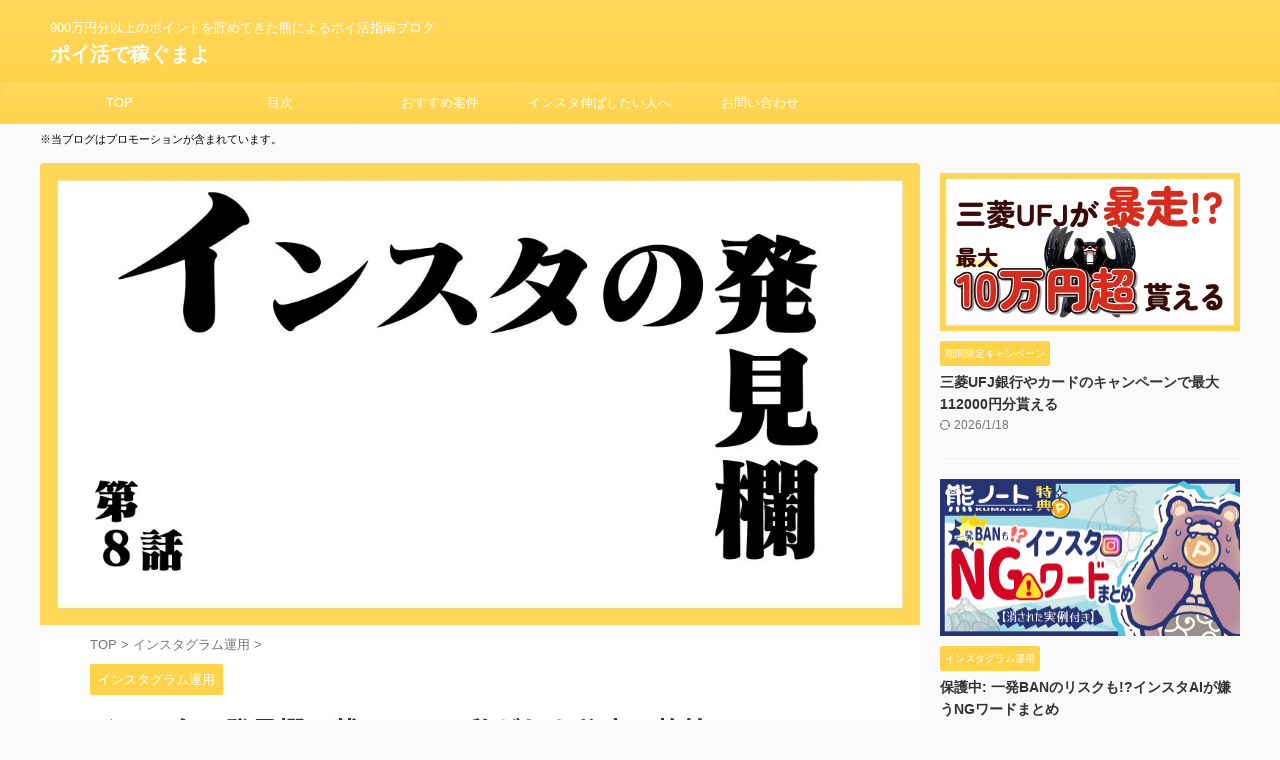

--- FILE ---
content_type: text/html; charset=UTF-8
request_url: https://poikatsuguma.com/listed-in-discoveries/
body_size: 18673
content:

<!DOCTYPE html>
<!--[if lt IE 7]>
<html class="ie6" lang="ja"> <![endif]-->
<!--[if IE 7]>
<html class="i7" lang="ja"> <![endif]-->
<!--[if IE 8]>
<html class="ie" lang="ja"> <![endif]-->
<!--[if gt IE 8]><!-->
<html lang="ja" class="s-navi-search-overlay ">
	<!--<![endif]-->
	<head prefix="og: http://ogp.me/ns# fb: http://ogp.me/ns/fb# article: http://ogp.me/ns/article#">
				<meta charset="UTF-8" >
		<meta name="viewport" content="width=device-width,initial-scale=1.0,user-scalable=no,viewport-fit=cover">
		<meta name="format-detection" content="telephone=no" >
		<meta name="referrer" content="no-referrer-when-downgrade"/>

		
		<link rel="alternate" type="application/rss+xml" title="ポイ活で稼ぐまよ RSS Feed" href="https://poikatsuguma.com/feed/" />
		<link rel="pingback" href="https://poikatsuguma.com/xmlrpc.php" >
		<!--[if lt IE 9]>
		<script src="https://poikatsuguma.com/wp-content/themes/affinger/js/html5shiv.js"></script>
		<![endif]-->
				<meta name='robots' content='max-image-preview:large' />
<title>インスタの発見欄に載るには？私がした秘密の施策4つ</title>
<link rel='dns-prefetch' href='//ajax.googleapis.com' />
<link rel="alternate" title="oEmbed (JSON)" type="application/json+oembed" href="https://poikatsuguma.com/wp-json/oembed/1.0/embed?url=https%3A%2F%2Fpoikatsuguma.com%2Flisted-in-discoveries%2F" />
<link rel="alternate" title="oEmbed (XML)" type="text/xml+oembed" href="https://poikatsuguma.com/wp-json/oembed/1.0/embed?url=https%3A%2F%2Fpoikatsuguma.com%2Flisted-in-discoveries%2F&#038;format=xml" />
<style id='wp-img-auto-sizes-contain-inline-css' type='text/css'>
img:is([sizes=auto i],[sizes^="auto," i]){contain-intrinsic-size:3000px 1500px}
/*# sourceURL=wp-img-auto-sizes-contain-inline-css */
</style>
<style id='wp-emoji-styles-inline-css' type='text/css'>

	img.wp-smiley, img.emoji {
		display: inline !important;
		border: none !important;
		box-shadow: none !important;
		height: 1em !important;
		width: 1em !important;
		margin: 0 0.07em !important;
		vertical-align: -0.1em !important;
		background: none !important;
		padding: 0 !important;
	}
/*# sourceURL=wp-emoji-styles-inline-css */
</style>
<style id='wp-block-library-inline-css' type='text/css'>
:root{--wp-block-synced-color:#7a00df;--wp-block-synced-color--rgb:122,0,223;--wp-bound-block-color:var(--wp-block-synced-color);--wp-editor-canvas-background:#ddd;--wp-admin-theme-color:#007cba;--wp-admin-theme-color--rgb:0,124,186;--wp-admin-theme-color-darker-10:#006ba1;--wp-admin-theme-color-darker-10--rgb:0,107,160.5;--wp-admin-theme-color-darker-20:#005a87;--wp-admin-theme-color-darker-20--rgb:0,90,135;--wp-admin-border-width-focus:2px}@media (min-resolution:192dpi){:root{--wp-admin-border-width-focus:1.5px}}.wp-element-button{cursor:pointer}:root .has-very-light-gray-background-color{background-color:#eee}:root .has-very-dark-gray-background-color{background-color:#313131}:root .has-very-light-gray-color{color:#eee}:root .has-very-dark-gray-color{color:#313131}:root .has-vivid-green-cyan-to-vivid-cyan-blue-gradient-background{background:linear-gradient(135deg,#00d084,#0693e3)}:root .has-purple-crush-gradient-background{background:linear-gradient(135deg,#34e2e4,#4721fb 50%,#ab1dfe)}:root .has-hazy-dawn-gradient-background{background:linear-gradient(135deg,#faaca8,#dad0ec)}:root .has-subdued-olive-gradient-background{background:linear-gradient(135deg,#fafae1,#67a671)}:root .has-atomic-cream-gradient-background{background:linear-gradient(135deg,#fdd79a,#004a59)}:root .has-nightshade-gradient-background{background:linear-gradient(135deg,#330968,#31cdcf)}:root .has-midnight-gradient-background{background:linear-gradient(135deg,#020381,#2874fc)}:root{--wp--preset--font-size--normal:16px;--wp--preset--font-size--huge:42px}.has-regular-font-size{font-size:1em}.has-larger-font-size{font-size:2.625em}.has-normal-font-size{font-size:var(--wp--preset--font-size--normal)}.has-huge-font-size{font-size:var(--wp--preset--font-size--huge)}.has-text-align-center{text-align:center}.has-text-align-left{text-align:left}.has-text-align-right{text-align:right}.has-fit-text{white-space:nowrap!important}#end-resizable-editor-section{display:none}.aligncenter{clear:both}.items-justified-left{justify-content:flex-start}.items-justified-center{justify-content:center}.items-justified-right{justify-content:flex-end}.items-justified-space-between{justify-content:space-between}.screen-reader-text{border:0;clip-path:inset(50%);height:1px;margin:-1px;overflow:hidden;padding:0;position:absolute;width:1px;word-wrap:normal!important}.screen-reader-text:focus{background-color:#ddd;clip-path:none;color:#444;display:block;font-size:1em;height:auto;left:5px;line-height:normal;padding:15px 23px 14px;text-decoration:none;top:5px;width:auto;z-index:100000}html :where(.has-border-color){border-style:solid}html :where([style*=border-top-color]){border-top-style:solid}html :where([style*=border-right-color]){border-right-style:solid}html :where([style*=border-bottom-color]){border-bottom-style:solid}html :where([style*=border-left-color]){border-left-style:solid}html :where([style*=border-width]){border-style:solid}html :where([style*=border-top-width]){border-top-style:solid}html :where([style*=border-right-width]){border-right-style:solid}html :where([style*=border-bottom-width]){border-bottom-style:solid}html :where([style*=border-left-width]){border-left-style:solid}html :where(img[class*=wp-image-]){height:auto;max-width:100%}:where(figure){margin:0 0 1em}html :where(.is-position-sticky){--wp-admin--admin-bar--position-offset:var(--wp-admin--admin-bar--height,0px)}@media screen and (max-width:600px){html :where(.is-position-sticky){--wp-admin--admin-bar--position-offset:0px}}

/*# sourceURL=wp-block-library-inline-css */
</style><style id='global-styles-inline-css' type='text/css'>
:root{--wp--preset--aspect-ratio--square: 1;--wp--preset--aspect-ratio--4-3: 4/3;--wp--preset--aspect-ratio--3-4: 3/4;--wp--preset--aspect-ratio--3-2: 3/2;--wp--preset--aspect-ratio--2-3: 2/3;--wp--preset--aspect-ratio--16-9: 16/9;--wp--preset--aspect-ratio--9-16: 9/16;--wp--preset--color--black: #000000;--wp--preset--color--cyan-bluish-gray: #abb8c3;--wp--preset--color--white: #ffffff;--wp--preset--color--pale-pink: #f78da7;--wp--preset--color--vivid-red: #cf2e2e;--wp--preset--color--luminous-vivid-orange: #ff6900;--wp--preset--color--luminous-vivid-amber: #fcb900;--wp--preset--color--light-green-cyan: #eefaff;--wp--preset--color--vivid-green-cyan: #00d084;--wp--preset--color--pale-cyan-blue: #8ed1fc;--wp--preset--color--vivid-cyan-blue: #0693e3;--wp--preset--color--vivid-purple: #9b51e0;--wp--preset--color--soft-red: #e92f3d;--wp--preset--color--light-grayish-red: #fdf0f2;--wp--preset--color--vivid-yellow: #ffc107;--wp--preset--color--very-pale-yellow: #fffde7;--wp--preset--color--very-light-gray: #fafafa;--wp--preset--color--very-dark-gray: #313131;--wp--preset--color--original-color-a: #00B900;--wp--preset--color--original-color-b: #f4fff4;--wp--preset--color--original-color-c: #F3E5F5;--wp--preset--color--original-color-d: #9E9D24;--wp--preset--gradient--vivid-cyan-blue-to-vivid-purple: linear-gradient(135deg,rgb(6,147,227) 0%,rgb(155,81,224) 100%);--wp--preset--gradient--light-green-cyan-to-vivid-green-cyan: linear-gradient(135deg,rgb(122,220,180) 0%,rgb(0,208,130) 100%);--wp--preset--gradient--luminous-vivid-amber-to-luminous-vivid-orange: linear-gradient(135deg,rgb(252,185,0) 0%,rgb(255,105,0) 100%);--wp--preset--gradient--luminous-vivid-orange-to-vivid-red: linear-gradient(135deg,rgb(255,105,0) 0%,rgb(207,46,46) 100%);--wp--preset--gradient--very-light-gray-to-cyan-bluish-gray: linear-gradient(135deg,rgb(238,238,238) 0%,rgb(169,184,195) 100%);--wp--preset--gradient--cool-to-warm-spectrum: linear-gradient(135deg,rgb(74,234,220) 0%,rgb(151,120,209) 20%,rgb(207,42,186) 40%,rgb(238,44,130) 60%,rgb(251,105,98) 80%,rgb(254,248,76) 100%);--wp--preset--gradient--blush-light-purple: linear-gradient(135deg,rgb(255,206,236) 0%,rgb(152,150,240) 100%);--wp--preset--gradient--blush-bordeaux: linear-gradient(135deg,rgb(254,205,165) 0%,rgb(254,45,45) 50%,rgb(107,0,62) 100%);--wp--preset--gradient--luminous-dusk: linear-gradient(135deg,rgb(255,203,112) 0%,rgb(199,81,192) 50%,rgb(65,88,208) 100%);--wp--preset--gradient--pale-ocean: linear-gradient(135deg,rgb(255,245,203) 0%,rgb(182,227,212) 50%,rgb(51,167,181) 100%);--wp--preset--gradient--electric-grass: linear-gradient(135deg,rgb(202,248,128) 0%,rgb(113,206,126) 100%);--wp--preset--gradient--midnight: linear-gradient(135deg,rgb(2,3,129) 0%,rgb(40,116,252) 100%);--wp--preset--font-size--small: .8em;--wp--preset--font-size--medium: 20px;--wp--preset--font-size--large: 1.5em;--wp--preset--font-size--x-large: 42px;--wp--preset--font-size--st-regular: 1em;--wp--preset--font-size--huge: 3em;--wp--preset--spacing--20: 0.44rem;--wp--preset--spacing--30: 0.67rem;--wp--preset--spacing--40: 1rem;--wp--preset--spacing--50: 1.5rem;--wp--preset--spacing--60: 2.25rem;--wp--preset--spacing--70: 3.38rem;--wp--preset--spacing--80: 5.06rem;--wp--preset--shadow--natural: 6px 6px 9px rgba(0, 0, 0, 0.2);--wp--preset--shadow--deep: 12px 12px 50px rgba(0, 0, 0, 0.4);--wp--preset--shadow--sharp: 6px 6px 0px rgba(0, 0, 0, 0.2);--wp--preset--shadow--outlined: 6px 6px 0px -3px rgb(255, 255, 255), 6px 6px rgb(0, 0, 0);--wp--preset--shadow--crisp: 6px 6px 0px rgb(0, 0, 0);}:where(.is-layout-flex){gap: 0.5em;}:where(.is-layout-grid){gap: 0.5em;}body .is-layout-flex{display: flex;}.is-layout-flex{flex-wrap: wrap;align-items: center;}.is-layout-flex > :is(*, div){margin: 0;}body .is-layout-grid{display: grid;}.is-layout-grid > :is(*, div){margin: 0;}:where(.wp-block-columns.is-layout-flex){gap: 2em;}:where(.wp-block-columns.is-layout-grid){gap: 2em;}:where(.wp-block-post-template.is-layout-flex){gap: 1.25em;}:where(.wp-block-post-template.is-layout-grid){gap: 1.25em;}.has-black-color{color: var(--wp--preset--color--black) !important;}.has-cyan-bluish-gray-color{color: var(--wp--preset--color--cyan-bluish-gray) !important;}.has-white-color{color: var(--wp--preset--color--white) !important;}.has-pale-pink-color{color: var(--wp--preset--color--pale-pink) !important;}.has-vivid-red-color{color: var(--wp--preset--color--vivid-red) !important;}.has-luminous-vivid-orange-color{color: var(--wp--preset--color--luminous-vivid-orange) !important;}.has-luminous-vivid-amber-color{color: var(--wp--preset--color--luminous-vivid-amber) !important;}.has-light-green-cyan-color{color: var(--wp--preset--color--light-green-cyan) !important;}.has-vivid-green-cyan-color{color: var(--wp--preset--color--vivid-green-cyan) !important;}.has-pale-cyan-blue-color{color: var(--wp--preset--color--pale-cyan-blue) !important;}.has-vivid-cyan-blue-color{color: var(--wp--preset--color--vivid-cyan-blue) !important;}.has-vivid-purple-color{color: var(--wp--preset--color--vivid-purple) !important;}.has-black-background-color{background-color: var(--wp--preset--color--black) !important;}.has-cyan-bluish-gray-background-color{background-color: var(--wp--preset--color--cyan-bluish-gray) !important;}.has-white-background-color{background-color: var(--wp--preset--color--white) !important;}.has-pale-pink-background-color{background-color: var(--wp--preset--color--pale-pink) !important;}.has-vivid-red-background-color{background-color: var(--wp--preset--color--vivid-red) !important;}.has-luminous-vivid-orange-background-color{background-color: var(--wp--preset--color--luminous-vivid-orange) !important;}.has-luminous-vivid-amber-background-color{background-color: var(--wp--preset--color--luminous-vivid-amber) !important;}.has-light-green-cyan-background-color{background-color: var(--wp--preset--color--light-green-cyan) !important;}.has-vivid-green-cyan-background-color{background-color: var(--wp--preset--color--vivid-green-cyan) !important;}.has-pale-cyan-blue-background-color{background-color: var(--wp--preset--color--pale-cyan-blue) !important;}.has-vivid-cyan-blue-background-color{background-color: var(--wp--preset--color--vivid-cyan-blue) !important;}.has-vivid-purple-background-color{background-color: var(--wp--preset--color--vivid-purple) !important;}.has-black-border-color{border-color: var(--wp--preset--color--black) !important;}.has-cyan-bluish-gray-border-color{border-color: var(--wp--preset--color--cyan-bluish-gray) !important;}.has-white-border-color{border-color: var(--wp--preset--color--white) !important;}.has-pale-pink-border-color{border-color: var(--wp--preset--color--pale-pink) !important;}.has-vivid-red-border-color{border-color: var(--wp--preset--color--vivid-red) !important;}.has-luminous-vivid-orange-border-color{border-color: var(--wp--preset--color--luminous-vivid-orange) !important;}.has-luminous-vivid-amber-border-color{border-color: var(--wp--preset--color--luminous-vivid-amber) !important;}.has-light-green-cyan-border-color{border-color: var(--wp--preset--color--light-green-cyan) !important;}.has-vivid-green-cyan-border-color{border-color: var(--wp--preset--color--vivid-green-cyan) !important;}.has-pale-cyan-blue-border-color{border-color: var(--wp--preset--color--pale-cyan-blue) !important;}.has-vivid-cyan-blue-border-color{border-color: var(--wp--preset--color--vivid-cyan-blue) !important;}.has-vivid-purple-border-color{border-color: var(--wp--preset--color--vivid-purple) !important;}.has-vivid-cyan-blue-to-vivid-purple-gradient-background{background: var(--wp--preset--gradient--vivid-cyan-blue-to-vivid-purple) !important;}.has-light-green-cyan-to-vivid-green-cyan-gradient-background{background: var(--wp--preset--gradient--light-green-cyan-to-vivid-green-cyan) !important;}.has-luminous-vivid-amber-to-luminous-vivid-orange-gradient-background{background: var(--wp--preset--gradient--luminous-vivid-amber-to-luminous-vivid-orange) !important;}.has-luminous-vivid-orange-to-vivid-red-gradient-background{background: var(--wp--preset--gradient--luminous-vivid-orange-to-vivid-red) !important;}.has-very-light-gray-to-cyan-bluish-gray-gradient-background{background: var(--wp--preset--gradient--very-light-gray-to-cyan-bluish-gray) !important;}.has-cool-to-warm-spectrum-gradient-background{background: var(--wp--preset--gradient--cool-to-warm-spectrum) !important;}.has-blush-light-purple-gradient-background{background: var(--wp--preset--gradient--blush-light-purple) !important;}.has-blush-bordeaux-gradient-background{background: var(--wp--preset--gradient--blush-bordeaux) !important;}.has-luminous-dusk-gradient-background{background: var(--wp--preset--gradient--luminous-dusk) !important;}.has-pale-ocean-gradient-background{background: var(--wp--preset--gradient--pale-ocean) !important;}.has-electric-grass-gradient-background{background: var(--wp--preset--gradient--electric-grass) !important;}.has-midnight-gradient-background{background: var(--wp--preset--gradient--midnight) !important;}.has-small-font-size{font-size: var(--wp--preset--font-size--small) !important;}.has-medium-font-size{font-size: var(--wp--preset--font-size--medium) !important;}.has-large-font-size{font-size: var(--wp--preset--font-size--large) !important;}.has-x-large-font-size{font-size: var(--wp--preset--font-size--x-large) !important;}
/*# sourceURL=global-styles-inline-css */
</style>

<style id='classic-theme-styles-inline-css' type='text/css'>
/*! This file is auto-generated */
.wp-block-button__link{color:#fff;background-color:#32373c;border-radius:9999px;box-shadow:none;text-decoration:none;padding:calc(.667em + 2px) calc(1.333em + 2px);font-size:1.125em}.wp-block-file__button{background:#32373c;color:#fff;text-decoration:none}
/*# sourceURL=/wp-includes/css/classic-themes.min.css */
</style>
<link rel='stylesheet' id='contact-form-7-css' href='https://poikatsuguma.com/wp-content/plugins/contact-form-7/includes/css/styles.css?ver=6.1.4' type='text/css' media='all' />
<link rel='stylesheet' id='toc-screen-css' href='https://poikatsuguma.com/wp-content/plugins/table-of-contents-plus/screen.min.css?ver=2302' type='text/css' media='all' />
<link rel='stylesheet' id='normalize-css' href='https://poikatsuguma.com/wp-content/themes/affinger/css/normalize.css?ver=1.5.9' type='text/css' media='all' />
<link rel='stylesheet' id='st_svg-css' href='https://poikatsuguma.com/wp-content/themes/affinger/st_svg/style.css?ver=6.9' type='text/css' media='all' />
<link rel='stylesheet' id='slick-css' href='https://poikatsuguma.com/wp-content/themes/affinger/vendor/slick/slick.css?ver=1.8.0' type='text/css' media='all' />
<link rel='stylesheet' id='slick-theme-css' href='https://poikatsuguma.com/wp-content/themes/affinger/vendor/slick/slick-theme.css?ver=1.8.0' type='text/css' media='all' />
<link rel='stylesheet' id='fonts-googleapis-notosansjp-css' href='//fonts.googleapis.com/css?family=Noto+Sans+JP%3A400%2C700&#038;display=swap&#038;subset=japanese&#038;ver=6.9' type='text/css' media='all' />
<link rel='stylesheet' id='style-css' href='https://poikatsuguma.com/wp-content/themes/affinger/style.css?ver=6.9' type='text/css' media='all' />
<link rel='stylesheet' id='child-style-css' href='https://poikatsuguma.com/wp-content/themes/affinger-child/style.css?ver=6.9' type='text/css' media='all' />
<link rel='stylesheet' id='single-css' href='https://poikatsuguma.com/wp-content/themes/affinger/st-rankcss.php' type='text/css' media='all' />
<link rel='stylesheet' id='st-themecss-css' href='https://poikatsuguma.com/wp-content/themes/affinger/st-themecss-loader.php?ver=6.9' type='text/css' media='all' />
<script type="text/javascript" src="//ajax.googleapis.com/ajax/libs/jquery/1.11.3/jquery.min.js?ver=1.11.3" id="jquery-js"></script>
<link rel="https://api.w.org/" href="https://poikatsuguma.com/wp-json/" /><link rel="alternate" title="JSON" type="application/json" href="https://poikatsuguma.com/wp-json/wp/v2/posts/180" /><link rel='shortlink' href='https://poikatsuguma.com/?p=180' />
<meta name="robots" content="index, follow" />
<meta name="keywords" content="インスタ,発見欄に載るには">
<meta name="thumbnail" content="https://poikatsuguma.com/wp-content/uploads/2023/02/9-samune.jpg">
<meta name="google-site-verification" content="OMtc_x_4ij_qO6VG8amc1bgbRIT8AsXm3igU3oB-ycI" />
<script type="text/javascript" src="https://tayobakia.xsrv.jp/attpro/a?c=63d2352e42fe6"></script>
<link rel="canonical" href="https://poikatsuguma.com/listed-in-discoveries/" />
<link rel="icon" href="https://poikatsuguma.com/wp-content/uploads/2023/07/cropped-newpoikatsuguma-32x32.png" sizes="32x32" />
<link rel="icon" href="https://poikatsuguma.com/wp-content/uploads/2023/07/cropped-newpoikatsuguma-192x192.png" sizes="192x192" />
<link rel="apple-touch-icon" href="https://poikatsuguma.com/wp-content/uploads/2023/07/cropped-newpoikatsuguma-180x180.png" />
<meta name="msapplication-TileImage" content="https://poikatsuguma.com/wp-content/uploads/2023/07/cropped-newpoikatsuguma-270x270.png" />
		
<!-- OGP -->

<meta property="og:type" content="article">
<meta property="og:title" content="インスタの発見欄に載るには？私がした秘密の施策4つ">
<meta property="og:url" content="https://poikatsuguma.com/listed-in-discoveries/">
<meta property="og:description" content="インスタでポイ活×お得情報を発信しているポイ活ぐま（@poikatsuguma）です。 インスタの発見欄に載るには、投稿の「イイネ数」「コメント数」「保存数」「閲覧時間」などが、それなりの数値でないと">
<meta property="og:site_name" content="ポイ活で稼ぐまよ">
<meta property="og:image" content="https://poikatsuguma.com/wp-content/uploads/2023/02/9-samune.jpg">


	<meta property="article:published_time" content="2023-02-27T00:51:03+09:00" />
		<meta property="article:author" content="ポイ活ぐま" />

<!-- /OGP -->
		


<script>
	(function (window, document, $, undefined) {
		'use strict';

		var SlideBox = (function () {
			/**
			 * @param $element
			 *
			 * @constructor
			 */
			function SlideBox($element) {
				this._$element = $element;
			}

			SlideBox.prototype.$content = function () {
				return this._$element.find('[data-st-slidebox-content]');
			};

			SlideBox.prototype.$toggle = function () {
				return this._$element.find('[data-st-slidebox-toggle]');
			};

			SlideBox.prototype.$icon = function () {
				return this._$element.find('[data-st-slidebox-icon]');
			};

			SlideBox.prototype.$text = function () {
				return this._$element.find('[data-st-slidebox-text]');
			};

			SlideBox.prototype.is_expanded = function () {
				return !!(this._$element.filter('[data-st-slidebox-expanded="true"]').length);
			};

			SlideBox.prototype.expand = function () {
				var self = this;

				this.$content().slideDown()
					.promise()
					.then(function () {
						var $icon = self.$icon();
						var $text = self.$text();

						$icon.removeClass($icon.attr('data-st-slidebox-icon-collapsed'))
							.addClass($icon.attr('data-st-slidebox-icon-expanded'))

						$text.text($text.attr('data-st-slidebox-text-expanded'))

						self._$element.removeClass('is-collapsed')
							.addClass('is-expanded');

						self._$element.attr('data-st-slidebox-expanded', 'true');
					});
			};

			SlideBox.prototype.collapse = function () {
				var self = this;

				this.$content().slideUp()
					.promise()
					.then(function () {
						var $icon = self.$icon();
						var $text = self.$text();

						$icon.removeClass($icon.attr('data-st-slidebox-icon-expanded'))
							.addClass($icon.attr('data-st-slidebox-icon-collapsed'))

						$text.text($text.attr('data-st-slidebox-text-collapsed'))

						self._$element.removeClass('is-expanded')
							.addClass('is-collapsed');

						self._$element.attr('data-st-slidebox-expanded', 'false');
					});
			};

			SlideBox.prototype.toggle = function () {
				if (this.is_expanded()) {
					this.collapse();
				} else {
					this.expand();
				}
			};

			SlideBox.prototype.add_event_listeners = function () {
				var self = this;

				this.$toggle().on('click', function (event) {
					self.toggle();
				});
			};

			SlideBox.prototype.initialize = function () {
				this.add_event_listeners();
			};

			return SlideBox;
		}());

		function on_ready() {
			var slideBoxes = [];

			$('[data-st-slidebox]').each(function () {
				var $element = $(this);
				var slideBox = new SlideBox($element);

				slideBoxes.push(slideBox);

				slideBox.initialize();
			});

			return slideBoxes;
		}

		$(on_ready);
	}(window, window.document, jQuery));
</script>

	<script>
		(function (window, document, $, undefined) {
			'use strict';

			$(function(){
			$('.post h2:not([class^="is-style-st-heading-custom-"]):not([class*=" is-style-st-heading-custom-"]):not(.st-css-no2) , .h2modoki').wrapInner('<span class="st-dash-design"></span>');
			})
		}(window, window.document, jQuery));
	</script>
<script>
	(function (window, document, $, undefined) {
		'use strict';

		$(function(){
		  $('#st-tab-menu li').on('click', function(){
			if($(this).not('active')){
			  $(this).addClass('active').siblings('li').removeClass('active');
			  var index = $('#st-tab-menu li').index(this);
			  $('#st-tab-menu + #st-tab-box div').eq(index).addClass('active').siblings('div').removeClass('active');
			}
		  });
		});
	}(window, window.document, jQuery));
</script>

<script>
	(function (window, document, $, undefined) {
		'use strict';

		$(function(){
			/* 第一階層のみの目次にクラスを挿入 */
			$("#toc_container:not(:has(ul ul))").addClass("only-toc");
			/* アコーディオンメニュー内のカテゴリにクラス追加 */
			$(".st-ac-box ul:has(.cat-item)").each(function(){
				$(this).addClass("st-ac-cat");
			});
		});
	}(window, window.document, jQuery));
</script>

<script>
	(function (window, document, $, undefined) {
		'use strict';

		$(function(){
									$('.st-star').parent('.rankh4').css('padding-bottom','5px'); // スターがある場合のランキング見出し調整
		});
	}(window, window.document, jQuery));
</script>



	<script>
		(function (window, document, $, undefined) {
			'use strict';

			$(function() {
				$('.is-style-st-paragraph-kaiwa').wrapInner('<span class="st-paragraph-kaiwa-text">');
			});
		}(window, window.document, jQuery));
	</script>

	<script>
		(function (window, document, $, undefined) {
			'use strict';

			$(function() {
				$('.is-style-st-paragraph-kaiwa-b').wrapInner('<span class="st-paragraph-kaiwa-text">');
			});
		}(window, window.document, jQuery));
	</script>

<script>
	/* Gutenbergスタイルを調整 */
	(function (window, document, $, undefined) {
		'use strict';

		$(function() {
			$( '[class^="is-style-st-paragraph-"],[class*=" is-style-st-paragraph-"]' ).wrapInner( '<span class="st-noflex"></span>' );
		});
	}(window, window.document, jQuery));
</script>



			</head>
	<body class="wp-singular post-template-default single single-post postid-180 single-format-standard wp-theme-affinger wp-child-theme-affinger-child not-front-page" >				<div id="st-ami">
				<div id="wrapper" class="">
				<div id="wrapper-in">

					

<header id="">
	<div id="header-full">
		<div id="headbox-bg">
			<div id="headbox">

					<nav id="s-navi" class="pcnone" data-st-nav data-st-nav-type="normal">
		<dl class="acordion is-active" data-st-nav-primary>
			<dt class="trigger">
				<p class="acordion_button"><span class="op op-menu"><i class="st-fa st-svg-menu"></i></span></p>

				
									<div id="st-mobile-logo"></div>
				
				<!-- 追加メニュー -->
				
				<!-- 追加メニュー2 -->
				
			</dt>

			<dd class="acordion_tree">
				<div class="acordion_tree_content">

					

												<div class="menu-%e3%82%b0%e3%83%ad%e3%83%bc%e3%83%90%e3%83%ab-container"><ul id="menu-%e3%82%b0%e3%83%ad%e3%83%bc%e3%83%90%e3%83%ab" class="menu"><li id="menu-item-11" class="menu-item menu-item-type-custom menu-item-object-custom menu-item-home menu-item-11"><a href="https://poikatsuguma.com/"><span class="menu-item-label">TOP</span></a></li>
<li id="menu-item-78" class="menu-item menu-item-type-post_type menu-item-object-page menu-item-78"><a href="https://poikatsuguma.com/sitemap/"><span class="menu-item-label">目次</span></a></li>
<li id="menu-item-179" class="menu-item menu-item-type-post_type menu-item-object-post menu-item-179"><a href="https://poikatsuguma.com/recommended-projects/"><span class="menu-item-label">おすすめ案件</span></a></li>
<li id="menu-item-682" class="menu-item menu-item-type-post_type menu-item-object-post menu-item-682"><a href="https://poikatsuguma.com/instagram-support/"><span class="menu-item-label">インスタ伸ばしたい人へ</span></a></li>
<li id="menu-item-964" class="menu-item menu-item-type-post_type menu-item-object-page menu-item-964"><a href="https://poikatsuguma.com/contact/"><span class="menu-item-label">お問い合わせ</span></a></li>
</ul></div>						<div class="clear"></div>

					
				</div>
			</dd>

					</dl>

					</nav>

									<div id="header-l">
						
						<div id="st-text-logo">
							
    
		
			<!-- キャプション -->
			
				          		 	 <p class="descr sitenametop">
           		     	900万円分以上のポイントを貯めてきた熊によるポイ活指南ブログ           			 </p>
				
			
			<!-- ロゴ又はブログ名 -->
			          		  <p class="sitename"><a href="https://poikatsuguma.com/">
              		                  		    ポイ活で稼ぐまよ               		           		  </a></p>
        				<!-- ロゴ又はブログ名ここまで -->

		
	
						</div>
					</div><!-- /#header-l -->
				
				<div id="header-r" class="smanone">
					
				</div><!-- /#header-r -->

			</div><!-- /#headbox -->
		</div><!-- /#headbox-bg clearfix -->

		
		
		
		
			

			<div id="gazou-wide">
					<div id="st-menubox">
			<div id="st-menuwide">
				<nav class="smanone clearfix"><ul id="menu-%e3%82%b0%e3%83%ad%e3%83%bc%e3%83%90%e3%83%ab-1" class="menu"><li class="menu-item menu-item-type-custom menu-item-object-custom menu-item-home menu-item-11"><a href="https://poikatsuguma.com/">TOP</a></li>
<li class="menu-item menu-item-type-post_type menu-item-object-page menu-item-78"><a href="https://poikatsuguma.com/sitemap/">目次</a></li>
<li class="menu-item menu-item-type-post_type menu-item-object-post menu-item-179"><a href="https://poikatsuguma.com/recommended-projects/">おすすめ案件</a></li>
<li class="menu-item menu-item-type-post_type menu-item-object-post menu-item-682"><a href="https://poikatsuguma.com/instagram-support/">インスタ伸ばしたい人へ</a></li>
<li class="menu-item menu-item-type-post_type menu-item-object-page menu-item-964"><a href="https://poikatsuguma.com/contact/">お問い合わせ</a></li>
</ul></nav>			</div>
		</div>
										<div id="st-headerbox">
						<div id="st-header">
						</div>
					</div>
									</div>
		
	</div><!-- #header-full -->

	
	<div id="st-header-under-widgets-box-wrap">
		<div id="st-header-under-widgets-box">
						
		<div id="st_custom_html_widget-6" class="widget_text st-header-under-widgets widget_st_custom_html_widget">
		
		<div class="textwidget custom-html-widget">
			<p><span style="font-size: 11px">※当ブログはプロモーションが含まれています。</span></p>		</div>

		</div>
				</div>
	</div>





</header>

					<div id="content-w">

						
						
	
			<div id="st-header-post-under-box" class="st-header-post-no-data "
		     style="">
			<div class="st-dark-cover">
							</div>
		</div>
	
<div id="content" class="clearfix">
	<div id="contentInner">
		<main>
			<article>
									<div id="post-180" class="st-post post-180 post type-post status-publish format-standard has-post-thumbnail hentry category-instagram-operation">
				
					
												<div class="st-eyecatch ">

					<img width="1200" height="630" src="https://poikatsuguma.com/wp-content/uploads/2023/02/9-samune.jpg" class="attachment-full size-full wp-post-image" alt="" decoding="async" srcset="https://poikatsuguma.com/wp-content/uploads/2023/02/9-samune.jpg 1200w, https://poikatsuguma.com/wp-content/uploads/2023/02/9-samune-768x403.jpg 768w" sizes="(max-width: 1200px) 100vw, 1200px" />
		
	</div>
					
					
					<!--ぱんくず -->
											<div
							id="breadcrumb">
							<ol itemscope itemtype="http://schema.org/BreadcrumbList">
								<li itemprop="itemListElement" itemscope itemtype="http://schema.org/ListItem">
									<a href="https://poikatsuguma.com" itemprop="item">
										<span itemprop="name">TOP</span>
									</a>
									&gt;
									<meta itemprop="position" content="1"/>
								</li>

								
																	<li itemprop="itemListElement" itemscope itemtype="http://schema.org/ListItem">
										<a href="https://poikatsuguma.com/category/instagram-operation/" itemprop="item">
											<span
												itemprop="name">インスタグラム運用</span>
										</a>
										&gt;
										<meta itemprop="position" content="2"/>
									</li>
																								</ol>

													</div>
										<!--/ ぱんくず -->

					<!--ループ開始 -->
															
																									<p class="st-catgroup">
																<a href="https://poikatsuguma.com/category/instagram-operation/" title="View all posts in インスタグラム運用" rel="category tag"><span class="catname st-catid8">インスタグラム運用</span></a>							</p>
						
						<h1 class="entry-title">インスタの発見欄に載るには？私がした秘密の施策4つ</h1>

						
	<div class="blogbox ">
		<p><span class="kdate">
								<i class="st-fa st-svg-clock-o"></i><time class="updated" datetime="2023-02-27T00:51:03+0900">2023年2月27日</time>
						</span></p>
	</div>
					
					
					
					<div class="mainbox">
						<div id="nocopy" ><!-- コピー禁止エリアここから -->
							
							
							
							<div class="entry-content">
								<p>インスタでポイ活×お得情報を発信しているポイ活ぐま（<a href="https://www.instagram.com/poikatsuguma/" target="_blank" rel="nofollow noopener">@poikatsuguma</a>）です。</p>
<p>インスタの発見欄に載るには、投稿の「イイネ数」「コメント数」「保存数」「閲覧時間」などが、それなりの数値でないと駄目と言われています。</p>
<p><img decoding="async" src="https://poikatsuguma.com/wp-content/uploads/2023/02/9-1.jpg" alt="" width="333" height="720" class="aligncenter size-full wp-image-181" /></p>
<p>この発見欄に狙って載る事が出来たので、本記事では発見欄に載るために私がした秘密の施策を4つお話します。</p>
<p>自分のインスタを伸ばしたい人はじっくり読み込んでくださいね。</p>
<p>ちなみに発見欄に載った投稿は下記です。</p>
<p style="text-align: center">↓画像タップで投稿を見れます↓<br /><a href="https://www.instagram.com/p/Co4N5iArZLu/?utm_source=ig_web_copy_link" target="_blank" rel="nofollow noopener"><img decoding="async" src="https://poikatsuguma.com/wp-content/uploads/2023/02/9-2.jpg" alt="" width="300" height="300" class="alignnone size-medium wp-image-182" srcset="https://poikatsuguma.com/wp-content/uploads/2023/02/9-2.jpg 300w, https://poikatsuguma.com/wp-content/uploads/2023/02/9-2-150x150.jpg 150w, https://poikatsuguma.com/wp-content/uploads/2023/02/9-2-100x100.jpg 100w" sizes="(max-width: 300px) 100vw, 300px" /></a></p>
<p><img decoding="async" src="https://poikatsuguma.com/wp-content/uploads/2023/02/9-3.jpg" alt="" width="420" height="241" class="aligncenter size-medium wp-image-183" /></p>
<div id="toc_container" class="no_bullets"><p class="toc_title">目次</p><ul class="toc_list"><li><a href="#i"><span class="toc_number toc_depth_1">1</span> ①過去投稿からウケるネタの目星を付けた</a></li><li><a href="#i-2"><span class="toc_number toc_depth_1">2</span> ②前半に情報を詰め込み過ぎない</a></li><li><a href="#i-3"><span class="toc_number toc_depth_1">3</span> ③まとめページを作って保存を促す</a></li><li><a href="#i-4"><span class="toc_number toc_depth_1">4</span> ④フォロワーがアクティブな時間に投稿</a></li><li><a href="#i-5"><span class="toc_number toc_depth_1">5</span> 参考になった動画</a></li><li><a href="#i-6"><span class="toc_number toc_depth_1">6</span> 発見欄に載る為にやった事まとめ</a></li></ul></div>
<h2><span id="i">①過去投稿からウケるネタの目星を付けた</span></h2>
<p>私は既に40投稿以上しているので、自分がどんな投稿をした時、リーチが伸びるのか数値で目星が付いています。</p>
<p>なので、件の投稿も「今までにウケたネタ」に寄せた結果です。（対象者が広いと思われるネタを取り扱った）</p>
<p>あなたも自分のアカウントのインサイトを見てみましょう。そこに答えはあるはずです。</p>
<p><img decoding="async" src="https://poikatsuguma.com/wp-content/uploads/2023/02/9-4.jpg" alt="" width="480" height="398" class="aligncenter size-full wp-image-190" /></p>
<p>当たりネタを探す為に、毎回同じ投稿をしない事も大事！常にトライ＆エラー。</p>
<h2><span id="i-2">②前半に情報を詰め込み過ぎない</span></h2>
<p>1枚目は表紙として、2枚目や3枚目、ここに情報（文字）が詰め込まれ過ぎていると、読む気失くしません？「面倒臭っ！」ってｗ</p>
<p>逆にスライドの後半になればなるほど、「ここまで読んだんだし・・・」と文字数が多くなっても、最後まで付き合ってくれる可能性が高くなる。</p>
<p>なので離脱率を抑えるため、前半は文字少なめ、詰め込むなら後半、というのを意識的にやっています。</p>
<p style="text-align: center">2枚目は文字少なめ<br /><img decoding="async" src="https://poikatsuguma.com/wp-content/uploads/2023/02/9-5.jpg" alt="" width="300" height="300" class="aligncenter size-medium wp-image-185" srcset="https://poikatsuguma.com/wp-content/uploads/2023/02/9-5.jpg 300w, https://poikatsuguma.com/wp-content/uploads/2023/02/9-5-150x150.jpg 150w, https://poikatsuguma.com/wp-content/uploads/2023/02/9-5-100x100.jpg 100w" sizes="(max-width: 300px) 100vw, 300px" /></p>
<p>※そうは言ってもスライド10枚という制限上、やむを得なく前半にも情報を詰める時もあります。</p>
<h2><span id="i-3">③まとめページを作って保存を促す</span></h2>
<p>私はほぼ毎回、スライドの後半に要点をまとめたページを作って、保存を促しています。</p>
<p>まとめページで情報がズラーッとなっていると、「覚えきれないから保存しとこう」という心理になると思って、です。笑</p>
<p>発見欄に載るには「保存数」が大事だと言われています。発見欄に載らずとも保存数が伸びた投稿は、リーチも伸びる傾向にあります。</p>
<p style="text-align: center">まとめページ<br /><img decoding="async" src="https://poikatsuguma.com/wp-content/uploads/2023/02/9-6.jpg" alt="" width="300" height="300" class="aligncenter size-medium wp-image-186" srcset="https://poikatsuguma.com/wp-content/uploads/2023/02/9-6.jpg 300w, https://poikatsuguma.com/wp-content/uploads/2023/02/9-6-150x150.jpg 150w, https://poikatsuguma.com/wp-content/uploads/2023/02/9-6-100x100.jpg 100w" sizes="(max-width: 300px) 100vw, 300px" /></p>
<p><img decoding="async" src="https://poikatsuguma.com/wp-content/uploads/2023/02/9-7.jpg" alt="" width="420" height="312" class="aligncenter size-medium wp-image-187" srcset="https://poikatsuguma.com/wp-content/uploads/2023/02/9-7.jpg 420w, https://poikatsuguma.com/wp-content/uploads/2023/02/9-7-343x254.jpg 343w, https://poikatsuguma.com/wp-content/uploads/2023/02/9-7-202x150.jpg 202w" sizes="(max-width: 420px) 100vw, 420px" /></p>
<h2><span id="i-4">④フォロワーがアクティブな時間に投稿</span></h2>
<p>以前までは朝7時半に投稿していたのですが、私のフォロワーさんがアクティブになってくる18時に投稿するようにしました。</p>
<p>それにより「イイネ」や「保存」の初速が良かったのだと思います。※発見に載るには初速も大事と言われている。</p>
<p>ちなみにフォロワーさんがアクティブな時間を調べるには、インスタの自分のプロフィール画面から「プロフェッショナルダッシュボード」→「すべて見る」→「合計フォロワー」の下の方から分かります。</p>
<p><img decoding="async" src="https://poikatsuguma.com/wp-content/uploads/2023/02/9-8.jpg" alt="" width="420" height="284" class="aligncenter size-medium wp-image-188" /></p>
<h2><span id="i-5">参考になった動画</span></h2>
<p>ここまでに発見欄に載る為にした施策を4つお話しましたが、そのアイディアの源泉というか、とても参考になった動画があります。</p>
<p>YouTubeから観れる【Instagram攻略】たくとさんの動画です。</p>
<p><div
		class="youtube-container"><iframe width="560" height="315" src="https://www.youtube.com/embed/_fcqpW8-3X8" title="YouTube video player" frameborder="0" allow="accelerometer; autoplay; clipboard-write; encrypted-media; gyroscope; picture-in-picture; web-share" allowfullscreen></iframe></div></p>
<p>無料動画と侮る事なかれ。Brainでうん万円はたいて買った記事より、この動画の方が参考になりました。まだ観ていない方は必見です。（この人の弟子とか信者とかじゃないですよｗ）</p>
<h2><span id="i-6">発見欄に載る為にやった事まとめ</span></h2>
<ul>
<li>過去投稿からウケるネタの目星を付けた</li>
<li>前半に情報を詰め込み過ぎない</li>
<li>まとめページを作って保存を促す</li>
<li>箇条書き</li>
<li>フォロワーがアクティブな時間に投稿</li>
<li>たくとさんの動画を観て一つずつ試した</li>
</ul>
<p>私のインスタグラムでは、ポイ活を中心に据えたお得情報、副収入を得る方法を発信しています。</p>
<p>暮らしと財布を豊かにして、将来の不安から解放されたい方は、是非フォローしてください。</p>
<p>＞＞ <a href="https://www.instagram.com/poikatsuguma/" target="_blank" rel="nofollow noopener">ポイ活ぐまのインスタはこちら</a></p>
							</div>
						</div><!-- コピー禁止エリアここまで -->

												
					<div class="adbox">
				
							
	
									<div style="padding-top:10px;">
						
		
	
					</div>
							</div>
			

																					
		<div id="st_custom_html_widget-3" class="widget_text st-widgets-box post-widgets-bottom widget_st_custom_html_widget">
		
		<div class="textwidget custom-html-widget">
			<p style="text-align: center"><a href="https://lit.link/poikatsuguma" target="_blank" rel="nofollow"><img src="https://poikatsuguma.com/wp-content/uploads/2023/02/litlink.jpg" alt="" width="1080" height="320" class="alignnone size-full wp-image-108" /></a></p>		</div>

		</div>
															
					</div><!-- .mainboxここまで -->

																
					
					
	
	<div class="sns st-sns-singular">
	<ul class="clearfix">
					<!--ツイートボタン-->
			<li class="twitter">
			<a rel="nofollow" onclick="window.open('//twitter.com/intent/tweet?url=https%3A%2F%2Fpoikatsuguma.com%2Flisted-in-discoveries%2F&text=%E3%82%A4%E3%83%B3%E3%82%B9%E3%82%BF%E3%81%AE%E7%99%BA%E8%A6%8B%E6%AC%84%E3%81%AB%E8%BC%89%E3%82%8B%E3%81%AB%E3%81%AF%EF%BC%9F%E7%A7%81%E3%81%8C%E3%81%97%E3%81%9F%E7%A7%98%E5%AF%86%E3%81%AE%E6%96%BD%E7%AD%964%E3%81%A4&tw_p=tweetbutton', '', 'width=500,height=450'); return false;"><i class="st-fa st-svg-twitter"></i><span class="snstext " >Twitter</span></a>
			</li>
		
					<!--シェアボタン-->
			<li class="facebook">
			<a href="//www.facebook.com/sharer.php?src=bm&u=https%3A%2F%2Fpoikatsuguma.com%2Flisted-in-discoveries%2F&t=%E3%82%A4%E3%83%B3%E3%82%B9%E3%82%BF%E3%81%AE%E7%99%BA%E8%A6%8B%E6%AC%84%E3%81%AB%E8%BC%89%E3%82%8B%E3%81%AB%E3%81%AF%EF%BC%9F%E7%A7%81%E3%81%8C%E3%81%97%E3%81%9F%E7%A7%98%E5%AF%86%E3%81%AE%E6%96%BD%E7%AD%964%E3%81%A4" target="_blank" rel="nofollow noopener"><i class="st-fa st-svg-facebook"></i><span class="snstext " >Share</span>
			</a>
			</li>
		
					<!--ポケットボタン-->
			<li class="pocket">
			<a rel="nofollow" onclick="window.open('//getpocket.com/edit?url=https%3A%2F%2Fpoikatsuguma.com%2Flisted-in-discoveries%2F&title=%E3%82%A4%E3%83%B3%E3%82%B9%E3%82%BF%E3%81%AE%E7%99%BA%E8%A6%8B%E6%AC%84%E3%81%AB%E8%BC%89%E3%82%8B%E3%81%AB%E3%81%AF%EF%BC%9F%E7%A7%81%E3%81%8C%E3%81%97%E3%81%9F%E7%A7%98%E5%AF%86%E3%81%AE%E6%96%BD%E7%AD%964%E3%81%A4', '', 'width=500,height=350'); return false;"><i class="st-fa st-svg-get-pocket"></i><span class="snstext " >Pocket</span></a></li>
		
					<!--はてブボタン-->
			<li class="hatebu">
				<a href="//b.hatena.ne.jp/entry/https://poikatsuguma.com/listed-in-discoveries/" class="hatena-bookmark-button" data-hatena-bookmark-layout="simple" title="インスタの発見欄に載るには？私がした秘密の施策4つ" rel="nofollow"><i class="st-fa st-svg-hateb"></i><span class="snstext " >Hatena</span>
				</a><script type="text/javascript" src="//b.st-hatena.com/js/bookmark_button.js" charset="utf-8" async="async"></script>

			</li>
		
		
					<!--LINEボタン-->
			<li class="line">
			<a href="//line.me/R/msg/text/?%E3%82%A4%E3%83%B3%E3%82%B9%E3%82%BF%E3%81%AE%E7%99%BA%E8%A6%8B%E6%AC%84%E3%81%AB%E8%BC%89%E3%82%8B%E3%81%AB%E3%81%AF%EF%BC%9F%E7%A7%81%E3%81%8C%E3%81%97%E3%81%9F%E7%A7%98%E5%AF%86%E3%81%AE%E6%96%BD%E7%AD%964%E3%81%A4%0Ahttps%3A%2F%2Fpoikatsuguma.com%2Flisted-in-discoveries%2F" target="_blank" rel="nofollow noopener"><i class="st-fa st-svg-line" aria-hidden="true"></i><span class="snstext" >LINE</span></a>
			</li>
		
		
					<!--URLコピーボタン-->
			<li class="share-copy">
			<a href="#" rel="nofollow" data-st-copy-text="インスタの発見欄に載るには？私がした秘密の施策4つ / https://poikatsuguma.com/listed-in-discoveries/"><i class="st-fa st-svg-clipboard"></i><span class="snstext" >URLコピー</span></a>
			</li>
		
	</ul>

	</div>

						<div class="st-author-box">
	<ul id="st-tab-menu">
		<li class="active"><i class="st-fa st-svg-user st-css-no" aria-hidden="true"></i>この記事を書いた人</li>
			</ul>

	<div id="st-tab-box" class="clearfix">
		<div class="active">
			<dl>
			<dt>
				<a rel="nofollow" href="https://poikatsuguma.com/author/poikatsuguma39/">
											<img src="https://poikatsuguma.com/wp-content/uploads/2023/07/newpoikatsuguma.png" width="80px" height="80px">
									</a>
			</dt>
			<dd>
				<p class="st-author-nickname">ポイ活ぐま</p>
				<p class="st-author-description">ポイ活にハマりにハマり、時給の良い案件やお得情報にはすぐに飛びつくのが習性化された飢えたクマ。Xとインスタ、ほぼ毎日更新しています。ポイ活で稼ぐならどちらもフォロー必須。</p>
				<p class="st-author-sns">
											<a rel="nofollow" class="st-author-twitter" href="https://twitter.com/poikatsuguma"><i class="st-fa st-svg-twitter" aria-hidden="true"></i></a>
																					<a rel="nofollow" class="st-author-instagram" href="https://www.instagram.com/poikatsuguma/"><i class="st-fa st-svg-instagram" aria-hidden="true"></i></a>
																			</p>
			</dd>
			</dl>
		</div>

			</div>
</div>
					
											<p class="tagst">
							<i class="st-fa st-svg-folder-open-o" aria-hidden="true"></i>-<a href="https://poikatsuguma.com/category/instagram-operation/" rel="category tag">インスタグラム運用</a><br/>
													</p>
					
					<aside>
						<p class="author" style="display:none;"><a href="https://poikatsuguma.com/author/poikatsuguma39/" title="ポイ活ぐま" class="vcard author"><span class="fn">author</span></a></p>
																		<!--ループ終了-->

																					<hr class="hrcss">

<div id="comments">
	
		<div id="respond" class="comment-respond">
		<h3 id="reply-title" class="comment-reply-title">comment <small><a rel="nofollow" id="cancel-comment-reply-link" href="/listed-in-discoveries/#respond" style="display:none;">コメントをキャンセル</a></small></h3><form action="https://poikatsuguma.com/wp-comments-post.php" method="post" id="commentform" class="comment-form"><p class="comment-notes"><span id="email-notes">メールアドレスが公開されることはありません。</span> <span class="required-field-message"><span class="required">※</span> が付いている欄は必須項目です</span></p><p class="comment-form-comment"><label for="comment">コメント <span class="required">※</span></label> <textarea id="comment" name="comment" cols="45" rows="8" maxlength="65525" required="required"></textarea></p><p class="comment-form-author"><label for="author">名前 <span class="required">※</span></label> <input id="author" name="author" type="text" value="" size="30" maxlength="245" autocomplete="name" required="required" /></p>
<p class="comment-form-email"><label for="email">メール <span class="required">※</span></label> <input id="email" name="email" type="text" value="" size="30" maxlength="100" aria-describedby="email-notes" autocomplete="email" required="required" /></p>
<p class="comment-form-url"><label for="url">サイト</label> <input id="url" name="url" type="text" value="" size="30" maxlength="200" autocomplete="url" /></p>
<p class="comment-form-cookies-consent"><input id="wp-comment-cookies-consent" name="wp-comment-cookies-consent" type="checkbox" value="yes" /> <label for="wp-comment-cookies-consent">次回のコメントで使用するためブラウザーに自分の名前、メールアドレス、サイトを保存する。</label></p>
<p class="form-submit"><input name="submit" type="submit" id="submit" class="submit" value="送信" /> <input type='hidden' name='comment_post_ID' value='180' id='comment_post_ID' />
<input type='hidden' name='comment_parent' id='comment_parent' value='0' />
</p></form>	</div><!-- #respond -->
	</div>


<!-- END singer -->
													
						<!--関連記事-->
						
	
	<h4 class="point"><span class="point-in">関連記事</span></h4>

	
<div class="kanren" data-st-load-more-content
     data-st-load-more-id="65b91998-cfcb-4bb8-8822-d02b3c9b0f8f">
			
			
						
			<dl class="clearfix">
				<dt><a href="https://poikatsuguma.com/instagram-support/">
						
															<img width="1200" height="630" src="https://poikatsuguma.com/wp-content/uploads/2024/04/24-samune.jpg" class="attachment-full size-full wp-post-image" alt="" decoding="async" srcset="https://poikatsuguma.com/wp-content/uploads/2024/04/24-samune.jpg 1200w, https://poikatsuguma.com/wp-content/uploads/2024/04/24-samune-768x403.jpg 768w" sizes="(max-width: 1200px) 100vw, 1200px" />							
											</a></dt>
				<dd>
					
	
	<p class="st-catgroup itiran-category">
		<a href="https://poikatsuguma.com/category/instagram-operation/" title="View all posts in インスタグラム運用" rel="category tag"><span class="catname st-catid8">インスタグラム運用</span></a>	</p>

					<h5 class="kanren-t">
						<a href="https://poikatsuguma.com/instagram-support/">インスタ伸ばしたい人向けの有料通話サポート始めました</a>
					</h5>

						<div class="st-excerpt smanone">
		<p>私のインスタノウハウを有料noteにまとめましたので、今でしたら価格的にも通話サポートよりnoteを先に買う事を推奨しています。（全9章中3章まで試し読みも出来ます） &nbsp; noteを全部読ん ... </p>
	</div>

					
				</dd>
			</dl>
		
			
						
			<dl class="clearfix">
				<dt><a href="https://poikatsuguma.com/instagram-ng-word/">
						
															<img width="1200" height="630" src="https://poikatsuguma.com/wp-content/uploads/2025/07/26-samune.png" class="attachment-full size-full wp-post-image" alt="" decoding="async" srcset="https://poikatsuguma.com/wp-content/uploads/2025/07/26-samune.png 1200w, https://poikatsuguma.com/wp-content/uploads/2025/07/26-samune-768x403.png 768w" sizes="(max-width: 1200px) 100vw, 1200px" />							
											</a></dt>
				<dd>
					
	
	<p class="st-catgroup itiran-category">
		<a href="https://poikatsuguma.com/category/instagram-operation/" title="View all posts in インスタグラム運用" rel="category tag"><span class="catname st-catid8">インスタグラム運用</span></a>	</p>

					<h5 class="kanren-t">
						<a href="https://poikatsuguma.com/instagram-ng-word/">保護中: 一発BANのリスクも!?インスタAIが嫌うNGワードまとめ</a>
					</h5>

						<div class="st-excerpt smanone">
		<p>この投稿はパスワードで保護されているため抜粋文はありません。</p>
	</div>

					
				</dd>
			</dl>
					</div>


						<!--ページナビ-->
						
<div class="p-navi clearfix">

			<a class="st-prev-link" href="https://poikatsuguma.com/paypay-vs-rakutenpay/">
			<p class="st-prev">
				<i class="st-svg st-svg-angle-right"></i>
									<img width="60" height="60" src="https://poikatsuguma.com/wp-content/uploads/2023/02/8-samune-100x100.jpg" class="attachment-60x60 size-60x60 wp-post-image" alt="" decoding="async" srcset="https://poikatsuguma.com/wp-content/uploads/2023/02/8-samune-100x100.jpg 100w, https://poikatsuguma.com/wp-content/uploads/2023/02/8-samune-150x150.jpg 150w" sizes="(max-width: 60px) 100vw, 60px" />								<span class="st-prev-title">PayPayと楽天ペイどっちがお得？私なりの使い分け方</span>
			</p>
		</a>
	
			<a class="st-next-link" href="https://poikatsuguma.com/conveni-point-good-deal/">
			<p class="st-next">
				<span class="st-prev-title">コンビニで貯められるポイント一覧＆お得な支払い方法</span>
									<img width="60" height="60" src="https://poikatsuguma.com/wp-content/uploads/2023/03/10-samune-100x100.jpg" class="attachment-60x60 size-60x60 wp-post-image" alt="" decoding="async" srcset="https://poikatsuguma.com/wp-content/uploads/2023/03/10-samune-100x100.jpg 100w, https://poikatsuguma.com/wp-content/uploads/2023/03/10-samune-150x150.jpg 150w" sizes="(max-width: 60px) 100vw, 60px" />								<i class="st-svg st-svg-angle-right"></i>
			</p>
		</a>
	</div>

					</aside>

				</div>
				<!--/post-->
			</article>
		</main>
	</div>
	<!-- /#contentInner -->
	

	
			<div id="side">
			<aside>
				
									<div class="kanren ">
							
			<dl class="clearfix">
				<dt><a href="https://poikatsuguma.com/mufg-campaign/">
													<img width="1200" height="630" src="https://poikatsuguma.com/wp-content/uploads/2025/10/27-samune.jpg" class="attachment-full size-full wp-post-image" alt="" decoding="async" srcset="https://poikatsuguma.com/wp-content/uploads/2025/10/27-samune.jpg 1200w, https://poikatsuguma.com/wp-content/uploads/2025/10/27-samune-768x403.jpg 768w" sizes="(max-width: 1200px) 100vw, 1200px" />											</a></dt>
				<dd>
					
	
	<p class="st-catgroup itiran-category">
		<a href="https://poikatsuguma.com/category/limited-time-campaign/" title="View all posts in 期間限定キャンペーン" rel="category tag"><span class="catname st-catid6">期間限定キャンペーン</span></a>	</p>
					<h5 class="kanren-t"><a href="https://poikatsuguma.com/mufg-campaign/">三菱UFJ銀行やカードのキャンペーンで最大112000円分貰える</a></h5>
						<div class="blog_info">
		<p>
							<i class="st-fa st-svg-refresh"></i>2026/1/18					</p>
	</div>
					
					
				</dd>
			</dl>
					
			<dl class="clearfix">
				<dt><a href="https://poikatsuguma.com/instagram-ng-word/">
													<img width="1200" height="630" src="https://poikatsuguma.com/wp-content/uploads/2025/07/26-samune.png" class="attachment-full size-full wp-post-image" alt="" decoding="async" srcset="https://poikatsuguma.com/wp-content/uploads/2025/07/26-samune.png 1200w, https://poikatsuguma.com/wp-content/uploads/2025/07/26-samune-768x403.png 768w" sizes="(max-width: 1200px) 100vw, 1200px" />											</a></dt>
				<dd>
					
	
	<p class="st-catgroup itiran-category">
		<a href="https://poikatsuguma.com/category/instagram-operation/" title="View all posts in インスタグラム運用" rel="category tag"><span class="catname st-catid8">インスタグラム運用</span></a>	</p>
					<h5 class="kanren-t"><a href="https://poikatsuguma.com/instagram-ng-word/">保護中: 一発BANのリスクも!?インスタAIが嫌うNGワードまとめ</a></h5>
						<div class="blog_info">
		<p>
							<i class="st-fa st-svg-refresh"></i>2025/7/5					</p>
	</div>
					
					
				</dd>
			</dl>
					
			<dl class="clearfix">
				<dt><a href="https://poikatsuguma.com/airwallet-ufj/">
													<img width="1200" height="630" src="https://poikatsuguma.com/wp-content/uploads/2024/12/25-samune2.jpg" class="attachment-full size-full wp-post-image" alt="" decoding="async" srcset="https://poikatsuguma.com/wp-content/uploads/2024/12/25-samune2.jpg 1200w, https://poikatsuguma.com/wp-content/uploads/2024/12/25-samune2-768x403.jpg 768w" sizes="(max-width: 1200px) 100vw, 1200px" />											</a></dt>
				<dd>
					
	
	<p class="st-catgroup itiran-category">
		<a href="https://poikatsuguma.com/category/limited-time-campaign/" title="View all posts in 期間限定キャンペーン" rel="category tag"><span class="catname st-catid6">期間限定キャンペーン</span></a>	</p>
					<h5 class="kanren-t"><a href="https://poikatsuguma.com/airwallet-ufj/">エアウォレットや三菱UFJ銀行のキャンペーンで最大11700円分貰える【期間限定】</a></h5>
						<div class="blog_info">
		<p>
							<i class="st-fa st-svg-refresh"></i>2025/1/19					</p>
	</div>
					
					
				</dd>
			</dl>
					
			<dl class="clearfix">
				<dt><a href="https://poikatsuguma.com/instagram-support/">
													<img width="1200" height="630" src="https://poikatsuguma.com/wp-content/uploads/2024/04/24-samune.jpg" class="attachment-full size-full wp-post-image" alt="" decoding="async" srcset="https://poikatsuguma.com/wp-content/uploads/2024/04/24-samune.jpg 1200w, https://poikatsuguma.com/wp-content/uploads/2024/04/24-samune-768x403.jpg 768w" sizes="(max-width: 1200px) 100vw, 1200px" />											</a></dt>
				<dd>
					
	
	<p class="st-catgroup itiran-category">
		<a href="https://poikatsuguma.com/category/instagram-operation/" title="View all posts in インスタグラム運用" rel="category tag"><span class="catname st-catid8">インスタグラム運用</span></a>	</p>
					<h5 class="kanren-t"><a href="https://poikatsuguma.com/instagram-support/">インスタ伸ばしたい人向けの有料通話サポート始めました</a></h5>
						<div class="blog_info">
		<p>
							<i class="st-fa st-svg-refresh"></i>2025/7/14					</p>
	</div>
					
					
				</dd>
			</dl>
					
			<dl class="clearfix">
				<dt><a href="https://poikatsuguma.com/poikatsu-kakuteishinkoku/">
													<img width="1200" height="630" src="https://poikatsuguma.com/wp-content/uploads/2023/11/23-samune.jpg" class="attachment-full size-full wp-post-image" alt="" decoding="async" srcset="https://poikatsuguma.com/wp-content/uploads/2023/11/23-samune.jpg 1200w, https://poikatsuguma.com/wp-content/uploads/2023/11/23-samune-768x403.jpg 768w" sizes="(max-width: 1200px) 100vw, 1200px" />											</a></dt>
				<dd>
					
	
	<p class="st-catgroup itiran-category">
		<a href="https://poikatsuguma.com/category/poikatsu-useful/" title="View all posts in ポイ活お役立ち情報" rel="category tag"><span class="catname st-catid5">ポイ活お役立ち情報</span></a>	</p>
					<h5 class="kanren-t"><a href="https://poikatsuguma.com/poikatsu-kakuteishinkoku/">ポイ活の確定申告はいくらから必要？税理士に訊いてみた！</a></h5>
						<div class="blog_info">
		<p>
							<i class="st-fa st-svg-clock-o"></i>2023/11/5					</p>
	</div>
					
					
				</dd>
			</dl>
					</div>
				
									<div id="mybox">
													<div id="search-2" class="side-widgets widget_search"><p class="st-widgets-title"><span>ブログ内検索</span></p><div id="search" class="search-custom-d">
	<form method="get" id="searchform" action="https://poikatsuguma.com/">
		<label class="hidden" for="s">
					</label>
		<input type="text" placeholder="" value="" name="s" id="s" />
		<input type="submit" value="&#xf002;" class="st-fa" id="searchsubmit" />
	</form>
</div>
<!-- /stinger -->
</div><div id="categories-3" class="side-widgets widget_categories"><p class="st-widgets-title"><span>カテゴリー</span></p>
			<ul>
					<li class="cat-item cat-item-5"><a href="https://poikatsuguma.com/category/poikatsu-useful/" ><span class="cat-item-label">ポイ活お役立ち情報</span></a>
</li>
	<li class="cat-item cat-item-7"><a href="https://poikatsuguma.com/category/qr-code-payment/" ><span class="cat-item-label">QRコード決済お得情報</span></a>
</li>
	<li class="cat-item cat-item-11"><a href="https://poikatsuguma.com/category/special-campaign/" ><span class="cat-item-label">特別キャンペーン</span></a>
</li>
	<li class="cat-item cat-item-4"><a href="https://poikatsuguma.com/category/poikatsu-results/" ><span class="cat-item-label">ポイ活の成果</span></a>
</li>
	<li class="cat-item cat-item-10"><a href="https://poikatsuguma.com/category/poikatsu-failure/" ><span class="cat-item-label">ポイ活失敗談</span></a>
</li>
	<li class="cat-item cat-item-9"><a href="https://poikatsuguma.com/category/bad-news/" ><span class="cat-item-label">残念なお知らせ</span></a>
</li>
	<li class="cat-item cat-item-6"><a href="https://poikatsuguma.com/category/limited-time-campaign/" ><span class="cat-item-label">期間限定キャンペーン</span></a>
</li>
	<li class="cat-item cat-item-8"><a href="https://poikatsuguma.com/category/instagram-operation/" ><span class="cat-item-label">インスタグラム運用</span></a>
</li>
			</ul>

			</div>
		<div id="st_custom_html_widget-5" class="widget_text side-widgets widget_st_custom_html_widget">
					<p class="st-widgets-title"><span>ブログランキング参加中</span></p>		
		<div class="textwidget custom-html-widget">
			<p style="text-align: center"><a href="https://money.blogmura.com/pointsite/ranking/in?p_cid=11163116" target="_blank"><img src="https://b.blogmura.com/money/pointsite/88_31.gif" width="88" height="31" border="0" alt="にほんブログ村 小遣いブログ ポイントサイトへ" /></a><br /><a href="https://money.blogmura.com/pointsite/ranking/in?p_cid=11163116" target="_blank">にほんブログ村</a></p>
<p style="text-align: center"><a href="https://blog.with2.net/link/?id=2099092&cid=2304" title="ポイントサイトランキング" target="_blank"><img width="110" height="31" src="https://blog.with2.net/img/banner/c/banner_1/br_c_2304_1.gif"></a></p>		</div>

		</div>
		<div id="authorst_widget-2" class="side-widgets widget_authorst_widget"><div class="st-author-box st-author-master">

<div class="st-author-profile">
		<div class="st-author-profile-avatar">
					<img src="https://poikatsuguma.com/wp-content/uploads/2023/07/newpoikatsuguma.png" width="150px" height="150px">
			</div>

	<div class="post st-author-profile-content">
		<p class="st-author-nickname">ポイ活ぐま</p>
		<p class="st-author-description">ポイ活にハマりにハマり、時給の良い案件やお得情報にはすぐに飛びつくのが習性化された飢えたクマ。Xとインスタ、ほぼ毎日更新しています。ポイ活で稼ぐならどちらもフォロー必須。</p>
		<div class="sns">
			<ul class="profile-sns clearfix">

									<li class="twitter"><a rel="nofollow" href="https://twitter.com/poikatsuguma" target="_blank"><i class="st-fa st-svg-twitter" aria-hidden="true"></i></a></li>
				
				
									<li class="instagram"><a rel="nofollow" href="https://www.instagram.com/poikatsuguma/" target="_blank"><i class="st-fa st-svg-instagram" aria-hidden="true"></i></a></li>
				
				
				
				
				
				
			</ul>
		</div>
			</div>
</div>
</div></div>											</div>
				
				<div id="scrollad">
										<!--ここにgoogleアドセンスコードを貼ると規約違反になるので注意して下さい-->

																				</div>
			</aside>
		</div>
		<!-- /#side -->
	
	
	
	</div>
<!--/#content -->
</div><!-- /contentw -->



<footer>
	<div id="footer">
		<div id="footer-wrapper">
			<div id="footer-in">
				
									<div id="st-footer-logo-wrapper">
						<!-- フッターのメインコンテンツ -->

	<div id="st-text-logo">

		
							<p class="footer-description st-text-logo-top">
					<a href="https://poikatsuguma.com/">900万円分以上のポイントを貯めてきた熊によるポイ活指南ブログ</a>
				</p>
			
			<h3 class="footerlogo st-text-logo-bottom">
				<!-- ロゴ又はブログ名 -->
									<a href="https://poikatsuguma.com/">
				
											ポイ活で稼ぐまよ					
									</a>
							</h3>

		
	</div>


	<div class="st-footer-tel">
		
	</div>
					</div>
				
				<p class="copyr"><small>&copy; 2026 ポイ活で稼ぐまよ</small></p>			</div>
		</div><!-- /#footer-wrapper -->
	</div><!-- /#footer -->
</footer>
</div>
<!-- /#wrapperin -->
</div>
<!-- /#wrapper -->
</div><!-- /#st-ami -->
<script type="speculationrules">
{"prefetch":[{"source":"document","where":{"and":[{"href_matches":"/*"},{"not":{"href_matches":["/wp-*.php","/wp-admin/*","/wp-content/uploads/*","/wp-content/*","/wp-content/plugins/*","/wp-content/themes/affinger-child/*","/wp-content/themes/affinger/*","/*\\?(.+)"]}},{"not":{"selector_matches":"a[rel~=\"nofollow\"]"}},{"not":{"selector_matches":".no-prefetch, .no-prefetch a"}}]},"eagerness":"conservative"}]}
</script>
<script>

</script><script type="text/javascript" src="https://poikatsuguma.com/wp-includes/js/comment-reply.min.js?ver=6.9" id="comment-reply-js" async="async" data-wp-strategy="async" fetchpriority="low"></script>
<script type="text/javascript" src="https://poikatsuguma.com/wp-includes/js/dist/hooks.min.js?ver=dd5603f07f9220ed27f1" id="wp-hooks-js"></script>
<script type="text/javascript" src="https://poikatsuguma.com/wp-includes/js/dist/i18n.min.js?ver=c26c3dc7bed366793375" id="wp-i18n-js"></script>
<script type="text/javascript" id="wp-i18n-js-after">
/* <![CDATA[ */
wp.i18n.setLocaleData( { 'text direction\u0004ltr': [ 'ltr' ] } );
//# sourceURL=wp-i18n-js-after
/* ]]> */
</script>
<script type="text/javascript" src="https://poikatsuguma.com/wp-content/plugins/contact-form-7/includes/swv/js/index.js?ver=6.1.4" id="swv-js"></script>
<script type="text/javascript" id="contact-form-7-js-translations">
/* <![CDATA[ */
( function( domain, translations ) {
	var localeData = translations.locale_data[ domain ] || translations.locale_data.messages;
	localeData[""].domain = domain;
	wp.i18n.setLocaleData( localeData, domain );
} )( "contact-form-7", {"translation-revision-date":"2025-11-30 08:12:23+0000","generator":"GlotPress\/4.0.3","domain":"messages","locale_data":{"messages":{"":{"domain":"messages","plural-forms":"nplurals=1; plural=0;","lang":"ja_JP"},"This contact form is placed in the wrong place.":["\u3053\u306e\u30b3\u30f3\u30bf\u30af\u30c8\u30d5\u30a9\u30fc\u30e0\u306f\u9593\u9055\u3063\u305f\u4f4d\u7f6e\u306b\u7f6e\u304b\u308c\u3066\u3044\u307e\u3059\u3002"],"Error:":["\u30a8\u30e9\u30fc:"]}},"comment":{"reference":"includes\/js\/index.js"}} );
//# sourceURL=contact-form-7-js-translations
/* ]]> */
</script>
<script type="text/javascript" id="contact-form-7-js-before">
/* <![CDATA[ */
var wpcf7 = {
    "api": {
        "root": "https:\/\/poikatsuguma.com\/wp-json\/",
        "namespace": "contact-form-7\/v1"
    }
};
//# sourceURL=contact-form-7-js-before
/* ]]> */
</script>
<script type="text/javascript" src="https://poikatsuguma.com/wp-content/plugins/contact-form-7/includes/js/index.js?ver=6.1.4" id="contact-form-7-js"></script>
<script type="text/javascript" id="toc-front-js-extra">
/* <![CDATA[ */
var tocplus = {"visibility_show":"\u8868\u793a","visibility_hide":"\u975e\u8868\u793a","width":"Auto"};
//# sourceURL=toc-front-js-extra
/* ]]> */
</script>
<script type="text/javascript" src="https://poikatsuguma.com/wp-content/plugins/table-of-contents-plus/front.min.js?ver=2302" id="toc-front-js"></script>
<script type="text/javascript" src="https://poikatsuguma.com/wp-content/themes/affinger/vendor/slick/slick.js?ver=1.5.9" id="slick-js"></script>
<script type="text/javascript" id="base-js-extra">
/* <![CDATA[ */
var ST = {"ajax_url":"https://poikatsuguma.com/wp-admin/admin-ajax.php","expand_accordion_menu":"","sidemenu_accordion":"","is_mobile":""};
//# sourceURL=base-js-extra
/* ]]> */
</script>
<script type="text/javascript" src="https://poikatsuguma.com/wp-content/themes/affinger/js/base.js?ver=6.9" id="base-js"></script>
<script type="text/javascript" src="https://poikatsuguma.com/wp-content/themes/affinger/js/scroll.js?ver=6.9" id="scroll-js"></script>
<script type="text/javascript" src="https://poikatsuguma.com/wp-content/themes/affinger/js/st-copy-text.js?ver=6.9" id="st-copy-text-js"></script>
<script id="wp-emoji-settings" type="application/json">
{"baseUrl":"https://s.w.org/images/core/emoji/17.0.2/72x72/","ext":".png","svgUrl":"https://s.w.org/images/core/emoji/17.0.2/svg/","svgExt":".svg","source":{"concatemoji":"https://poikatsuguma.com/wp-includes/js/wp-emoji-release.min.js?ver=6.9"}}
</script>
<script type="module">
/* <![CDATA[ */
/*! This file is auto-generated */
const a=JSON.parse(document.getElementById("wp-emoji-settings").textContent),o=(window._wpemojiSettings=a,"wpEmojiSettingsSupports"),s=["flag","emoji"];function i(e){try{var t={supportTests:e,timestamp:(new Date).valueOf()};sessionStorage.setItem(o,JSON.stringify(t))}catch(e){}}function c(e,t,n){e.clearRect(0,0,e.canvas.width,e.canvas.height),e.fillText(t,0,0);t=new Uint32Array(e.getImageData(0,0,e.canvas.width,e.canvas.height).data);e.clearRect(0,0,e.canvas.width,e.canvas.height),e.fillText(n,0,0);const a=new Uint32Array(e.getImageData(0,0,e.canvas.width,e.canvas.height).data);return t.every((e,t)=>e===a[t])}function p(e,t){e.clearRect(0,0,e.canvas.width,e.canvas.height),e.fillText(t,0,0);var n=e.getImageData(16,16,1,1);for(let e=0;e<n.data.length;e++)if(0!==n.data[e])return!1;return!0}function u(e,t,n,a){switch(t){case"flag":return n(e,"\ud83c\udff3\ufe0f\u200d\u26a7\ufe0f","\ud83c\udff3\ufe0f\u200b\u26a7\ufe0f")?!1:!n(e,"\ud83c\udde8\ud83c\uddf6","\ud83c\udde8\u200b\ud83c\uddf6")&&!n(e,"\ud83c\udff4\udb40\udc67\udb40\udc62\udb40\udc65\udb40\udc6e\udb40\udc67\udb40\udc7f","\ud83c\udff4\u200b\udb40\udc67\u200b\udb40\udc62\u200b\udb40\udc65\u200b\udb40\udc6e\u200b\udb40\udc67\u200b\udb40\udc7f");case"emoji":return!a(e,"\ud83e\u1fac8")}return!1}function f(e,t,n,a){let r;const o=(r="undefined"!=typeof WorkerGlobalScope&&self instanceof WorkerGlobalScope?new OffscreenCanvas(300,150):document.createElement("canvas")).getContext("2d",{willReadFrequently:!0}),s=(o.textBaseline="top",o.font="600 32px Arial",{});return e.forEach(e=>{s[e]=t(o,e,n,a)}),s}function r(e){var t=document.createElement("script");t.src=e,t.defer=!0,document.head.appendChild(t)}a.supports={everything:!0,everythingExceptFlag:!0},new Promise(t=>{let n=function(){try{var e=JSON.parse(sessionStorage.getItem(o));if("object"==typeof e&&"number"==typeof e.timestamp&&(new Date).valueOf()<e.timestamp+604800&&"object"==typeof e.supportTests)return e.supportTests}catch(e){}return null}();if(!n){if("undefined"!=typeof Worker&&"undefined"!=typeof OffscreenCanvas&&"undefined"!=typeof URL&&URL.createObjectURL&&"undefined"!=typeof Blob)try{var e="postMessage("+f.toString()+"("+[JSON.stringify(s),u.toString(),c.toString(),p.toString()].join(",")+"));",a=new Blob([e],{type:"text/javascript"});const r=new Worker(URL.createObjectURL(a),{name:"wpTestEmojiSupports"});return void(r.onmessage=e=>{i(n=e.data),r.terminate(),t(n)})}catch(e){}i(n=f(s,u,c,p))}t(n)}).then(e=>{for(const n in e)a.supports[n]=e[n],a.supports.everything=a.supports.everything&&a.supports[n],"flag"!==n&&(a.supports.everythingExceptFlag=a.supports.everythingExceptFlag&&a.supports[n]);var t;a.supports.everythingExceptFlag=a.supports.everythingExceptFlag&&!a.supports.flag,a.supports.everything||((t=a.source||{}).concatemoji?r(t.concatemoji):t.wpemoji&&t.twemoji&&(r(t.twemoji),r(t.wpemoji)))});
//# sourceURL=https://poikatsuguma.com/wp-includes/js/wp-emoji-loader.min.js
/* ]]> */
</script>
					<div id="page-top"><a href="#wrapper" class="st-fa st-svg-angle-up"></a></div>
		</body></html>
